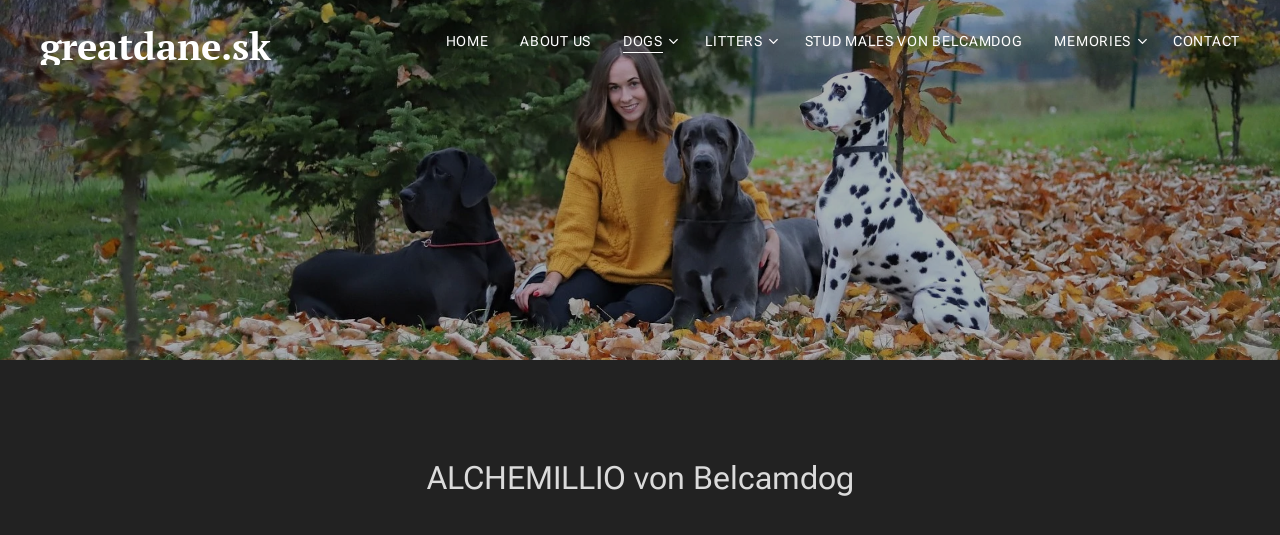

--- FILE ---
content_type: text/html; charset=UTF-8
request_url: https://www.greatdane.sk/kopia-pedigree/
body_size: 17962
content:
<!DOCTYPE html>
<html class="no-js" prefix="og: https://ogp.me/ns#" lang="sk">
<head><link rel="preconnect" href="https://duyn491kcolsw.cloudfront.net" crossorigin><link rel="preconnect" href="https://fonts.gstatic.com" crossorigin><meta charset="utf-8"><link rel="icon" href="https://duyn491kcolsw.cloudfront.net/files/2d/2di/2div3h.svg?ph=7a6183dbab" type="image/svg+xml" sizes="any"><link rel="icon" href="https://duyn491kcolsw.cloudfront.net/files/07/07f/07fzq8.svg?ph=7a6183dbab" type="image/svg+xml" sizes="16x16"><link rel="icon" href="https://duyn491kcolsw.cloudfront.net/files/1j/1j3/1j3767.ico?ph=7a6183dbab"><link rel="apple-touch-icon" href="https://duyn491kcolsw.cloudfront.net/files/1j/1j3/1j3767.ico?ph=7a6183dbab"><link rel="icon" href="https://duyn491kcolsw.cloudfront.net/files/1j/1j3/1j3767.ico?ph=7a6183dbab">
    <meta http-equiv="X-UA-Compatible" content="IE=edge">
    <title>Pedigree :: Nemecka-doga-sk3</title>
    <meta name="viewport" content="width=device-width,initial-scale=1">
    <meta name="msapplication-tap-highlight" content="no">
    
    <link href="https://duyn491kcolsw.cloudfront.net/files/0r/0rk/0rklmm.css?ph=7a6183dbab" media="print" rel="stylesheet">
    <link href="https://duyn491kcolsw.cloudfront.net/files/2e/2e5/2e5qgh.css?ph=7a6183dbab" media="screen and (min-width:100000em)" rel="stylesheet" data-type="cq" disabled>
    <link rel="stylesheet" href="https://duyn491kcolsw.cloudfront.net/files/41/41k/41kc5i.css?ph=7a6183dbab"><link rel="stylesheet" href="https://duyn491kcolsw.cloudfront.net/files/3b/3b2/3b2e8e.css?ph=7a6183dbab" media="screen and (min-width:37.5em)"><link rel="stylesheet" href="https://duyn491kcolsw.cloudfront.net/files/2v/2vp/2vpyx8.css?ph=7a6183dbab" data-wnd_color_scheme_file=""><link rel="stylesheet" href="https://duyn491kcolsw.cloudfront.net/files/34/34q/34qmjb.css?ph=7a6183dbab" data-wnd_color_scheme_desktop_file="" media="screen and (min-width:37.5em)" disabled=""><link rel="stylesheet" href="https://duyn491kcolsw.cloudfront.net/files/1j/1jo/1jorv9.css?ph=7a6183dbab" data-wnd_additive_color_file=""><link rel="stylesheet" href="https://duyn491kcolsw.cloudfront.net/files/1h/1h9/1h9wuo.css?ph=7a6183dbab" data-wnd_typography_file=""><link rel="stylesheet" href="https://duyn491kcolsw.cloudfront.net/files/04/04c/04c1ur.css?ph=7a6183dbab" data-wnd_typography_desktop_file="" media="screen and (min-width:37.5em)" disabled=""><script>(()=>{let e=!1;const t=()=>{if(!e&&window.innerWidth>=600){for(let e=0,t=document.querySelectorAll('head > link[href*="css"][media="screen and (min-width:37.5em)"]');e<t.length;e++)t[e].removeAttribute("disabled");e=!0}};t(),window.addEventListener("resize",t),"container"in document.documentElement.style||fetch(document.querySelector('head > link[data-type="cq"]').getAttribute("href")).then((e=>{e.text().then((e=>{const t=document.createElement("style");document.head.appendChild(t),t.appendChild(document.createTextNode(e)),import("https://duyn491kcolsw.cloudfront.net/client/js.polyfill/container-query-polyfill.modern.js").then((()=>{let e=setInterval((function(){document.body&&(document.body.classList.add("cq-polyfill-loaded"),clearInterval(e))}),100)}))}))}))})()</script>
<link rel="preload stylesheet" href="https://duyn491kcolsw.cloudfront.net/files/2m/2m8/2m8msc.css?ph=7a6183dbab" as="style"><meta name="description" content="ALCHEMILLIO von Belcamdog"><meta name="keywords" content=""><meta name="generator" content="Webnode 2"><meta name="apple-mobile-web-app-capable" content="no"><meta name="apple-mobile-web-app-status-bar-style" content="black"><meta name="format-detection" content="telephone=no">

<meta property="og:url" content="https://www.greatdane.sk/kopia-pedigree/"><meta property="og:title" content="Pedigree :: Nemecka-doga-sk3"><meta property="og:type" content="article"><meta property="og:description" content="ALCHEMILLIO von Belcamdog"><meta property="og:site_name" content="Nemecka-doga-sk3"><meta property="og:image" content="https://7a6183dbab.clvaw-cdnwnd.com/38203cbb3ddca153909c5c40fffa9405/200001165-89e6c89e6e/700/PP%20emil.jpg?ph=7a6183dbab"><meta property="og:article:published_time" content="2023-03-19T00:00:00+0100"><meta name="robots" content="index,follow"><link rel="canonical" href="https://www.greatdane.sk/kopia-pedigree/"><script>window.checkAndChangeSvgColor=function(c){try{var a=document.getElementById(c);if(a){c=[["border","borderColor"],["outline","outlineColor"],["color","color"]];for(var h,b,d,f=[],e=0,m=c.length;e<m;e++)if(h=window.getComputedStyle(a)[c[e][1]].replace(/\s/g,"").match(/^rgb[a]?\(([0-9]{1,3}),([0-9]{1,3}),([0-9]{1,3})/i)){b="";for(var g=1;3>=g;g++)b+=("0"+parseInt(h[g],10).toString(16)).slice(-2);"0"===b.charAt(0)&&(d=parseInt(b.substr(0,2),16),d=Math.max(16,d),b=d.toString(16)+b.slice(-4));f.push(c[e][0]+"="+b)}if(f.length){var k=a.getAttribute("data-src"),l=k+(0>k.indexOf("?")?"?":"&")+f.join("&");a.src!=l&&(a.src=l,a.outerHTML=a.outerHTML)}}}catch(n){}};</script><script>
		window._gtmDataLayer = window._gtmDataLayer || [];
		(function(w,d,s,l,i){w[l]=w[l]||[];w[l].push({'gtm.start':new Date().getTime(),event:'gtm.js'});
		var f=d.getElementsByTagName(s)[0],j=d.createElement(s),dl=l!='dataLayer'?'&l='+l:'';
		j.async=true;j.src='https://www.googletagmanager.com/gtm.js?id='+i+dl;f.parentNode.insertBefore(j,f);})
		(window,document,'script','_gtmDataLayer','GTM-542MMSL');</script></head>
<body class="l wt-page ac-s l-default l-d-none b-btn-sq b-btn-s-l b-btn-dn b-btn-bw-1 img-d-n img-t-o img-h-z line-solid b-e-ds lbox-d c-s-n hn-tbg  wnd-fe"><noscript>
				<iframe
				 src="https://www.googletagmanager.com/ns.html?id=GTM-542MMSL"
				 height="0"
				 width="0"
				 style="display:none;visibility:hidden"
				 >
				 </iframe>
			</noscript>

<div class="wnd-page l-page cs-gray ac-none t-t-fs-m t-t-fw-s t-t-sp-n t-t-d-n t-s-fs-s t-s-fw-s t-s-sp-n t-s-d-n t-p-fs-s t-p-fw-m t-p-sp-n t-h-fs-m t-h-fw-m t-h-sp-n t-bq-fs-m t-bq-fw-m t-bq-sp-n t-bq-d-q t-btn-fw-l t-nav-fw-l t-pd-fw-l t-nav-tt-u">
    <div class="l-w t cf t-18">
        <div class="l-bg cf">
            <div class="s-bg-l">
                
                
            </div>
        </div>
        <header class="l-h cf">
            <div class="sw cf">
	<div class="sw-c cf"><section data-space="true" class="s s-hn s-hn-default wnd-mt-classic wnd-na-c logo-classic sc-none   wnd-w-wide wnd-nh-m hn-no-bg sc-m menu-default-underline">
	<div class="s-w">
		<div class="s-o">

			<div class="s-bg">
                <div class="s-bg-l">
                    
                    
                </div>
			</div>

			<div class="h-w h-f wnd-fixed">

				<div class="n-l">
					<div class="s-c menu-nav">
						<div class="logo-block">
							<div class="b b-l logo logo-default logo-nb pt-serif wnd-logo-with-text logo-32 b-ls-l">
	<div class="b-l-c logo-content">
		<a class="b-l-link logo-link" href="/home/">

			

			

			<div class="b-l-br logo-br"></div>

			<div class="b-l-text logo-text-wrapper">
				<div class="b-l-text-w logo-text">
					<span class="b-l-text-c logo-text-cell"><font class="wnd-font-size-120"><b>greatdane.sk</b></font></span>
				</div>
			</div>

		</a>
	</div>
</div>
						</div>

						<div id="menu-slider">
							<div id="menu-block">
								<nav id="menu"><div class="menu-font menu-wrapper">
	<a href="#" class="menu-close" rel="nofollow" title="Close Menu"></a>
	<ul role="menubar" aria-label="Menu" class="level-1">
		<li role="none" class="wnd-homepage">
			<a class="menu-item" role="menuitem" href="/home/"><span class="menu-item-text">HOME</span></a>
			
		</li><li role="none">
			<a class="menu-item" role="menuitem" href="/kopia-pedigree3/"><span class="menu-item-text">ABOUT US</span></a>
			
		</li><li role="none" class="wnd-active-path wnd-with-submenu">
			<a class="menu-item" role="menuitem" href="/kopia-about-us/"><span class="menu-item-text">DOGS</span></a>
			<ul role="menubar" aria-label="Menu" class="level-2">
		<li role="none" class="wnd-active-path wnd-with-submenu">
			<a class="menu-item" role="menuitem" href="/kopia-elroy/"><span class="menu-item-text">ALCHEMILLIO</span></a>
			<ul role="menubar" aria-label="Menu" class="level-3">
		<li role="none">
			<a class="menu-item" role="menuitem" href="/kopia-basic-information/"><span class="menu-item-text">Basic information</span></a>
			
		</li><li role="none" class="wnd-active wnd-active-path">
			<a class="menu-item" role="menuitem" href="/kopia-pedigree/"><span class="menu-item-text">Pedigree</span></a>
			
		</li><li role="none">
			<a class="menu-item" role="menuitem" href="/eu-d-d-c2/"><span class="menu-item-text">Eu.D.D.C.</span></a>
			
		</li><li role="none">
			<a class="menu-item" role="menuitem" href="/kopia-shows/"><span class="menu-item-text">Shows</span></a>
			
		</li><li role="none">
			<a class="menu-item" role="menuitem" href="/kopia-titles/"><span class="menu-item-text">Titles</span></a>
			
		</li><li role="none">
			<a class="menu-item" role="menuitem" href="/kopia-gallery/"><span class="menu-item-text">Gallery</span></a>
			
		</li><li role="none" class="wnd-with-submenu">
			<a class="menu-item" role="menuitem" href="/kopia-puppies2/"><span class="menu-item-text">Puppies</span></a>
			<ul role="menubar" aria-label="Menu" class="level-3 level-max">
		<li role="none">
			<a class="menu-item" role="menuitem" href="/puppies-with-molly-jon-dori-grinol/"><span class="menu-item-text">Puppies with MOLLY Jon Dori Grinol</span></a>
			
		</li><li role="none">
			<a class="menu-item" role="menuitem" href="/puppies-with-ornela-blue-hradecka-hvezda/"><span class="menu-item-text">Puppies with ORNELA BLUE Hradecká Hvězda   </span></a>
			
		</li><li role="none">
			<a class="menu-item" role="menuitem" href="/kopia-puppies-with-yesabel-the-blue-dream-rhapsody4/"><span class="menu-item-text">Puppies with ORNELA BLUE Hradecká Hvězda</span></a>
			
		</li><li role="none">
			<a class="menu-item" role="menuitem" href="/kopia-puppies-with-yesabel-the-blue-dream-rhapsody5/"><span class="menu-item-text">Puppies with AMANDA vom Blauer Hof</span></a>
			
		</li><li role="none">
			<a class="menu-item" role="menuitem" href="/kopia-puppies-with-yesabel-the-blue-dream-rhapsody2/"><span class="menu-item-text">Puppies with Houlihan Margaret De Beatrix Bohemica</span></a>
			
		</li><li role="none">
			<a class="menu-item" role="menuitem" href="/kopia-puppies-with-ornela-blue-hradecka-hvezda/"><span class="menu-item-text">Puppies with EBBI Štěchovický Poklad</span></a>
			
		</li><li role="none">
			<a class="menu-item" role="menuitem" href="/kopia-puppies-with-yesabel-the-blue-dream-rhapsody/"><span class="menu-item-text">Puppies with Cattleya Genus of Blue</span></a>
			
		</li><li role="none">
			<a class="menu-item" role="menuitem" href="/kopia-litter-c2/"><span class="menu-item-text">Puppies with BELLA Margarejro</span></a>
			
		</li><li role="none">
			<a class="menu-item" role="menuitem" href="/kopia-puppies-with-bella-margarejro/"><span class="menu-item-text">Puppies with GESSI GISELLE BRIXEN</span></a>
			
		</li><li role="none">
			<a class="menu-item" role="menuitem" href="/kopia-puppies-with-gessi-giselle-brixen/"><span class="menu-item-text">Puppies with Yesabel the Blue Dream Rhapsody</span></a>
			
		</li>
	</ul>
		</li>
	</ul>
		</li><li role="none" class="wnd-with-submenu">
			<a class="menu-item" role="menuitem" href="/altair/"><span class="menu-item-text">ALTAIR</span></a>
			<ul role="menubar" aria-label="Menu" class="level-3">
		<li role="none">
			<a class="menu-item" role="menuitem" href="/basic-information3/"><span class="menu-item-text">Basic information</span></a>
			
		</li><li role="none">
			<a class="menu-item" role="menuitem" href="/pedigree2/"><span class="menu-item-text">Pedigree</span></a>
			
		</li><li role="none">
			<a class="menu-item" role="menuitem" href="/shows2/"><span class="menu-item-text">Shows</span></a>
			
		</li><li role="none">
			<a class="menu-item" role="menuitem" href="/titles3/"><span class="menu-item-text">Titles</span></a>
			
		</li><li role="none">
			<a class="menu-item" role="menuitem" href="/gallery4/"><span class="menu-item-text">Gallery</span></a>
			
		</li>
	</ul>
		</li><li role="none" class="wnd-with-submenu">
			<a class="menu-item" role="menuitem" href="/kopia-alchemillio/"><span class="menu-item-text">BONAPARTE</span></a>
			<ul role="menubar" aria-label="Menu" class="level-3">
		<li role="none">
			<a class="menu-item" role="menuitem" href="/kopia-basic-information2/"><span class="menu-item-text">Basic information</span></a>
			
		</li><li role="none">
			<a class="menu-item" role="menuitem" href="/kopia-pedigree2/"><span class="menu-item-text">Pedigree</span></a>
			
		</li><li role="none">
			<a class="menu-item" role="menuitem" href="/kopia-eu-d-d-c/"><span class="menu-item-text">Eu.D.D.C.</span></a>
			
		</li><li role="none">
			<a class="menu-item" role="menuitem" href="/kopia-shows2/"><span class="menu-item-text">Shows</span></a>
			
		</li><li role="none">
			<a class="menu-item" role="menuitem" href="/kopia-titles22/"><span class="menu-item-text">Titles</span></a>
			
		</li><li role="none">
			<a class="menu-item" role="menuitem" href="/kopia-gallery2/"><span class="menu-item-text">Gallery</span></a>
			
		</li><li role="none" class="wnd-with-submenu">
			<a class="menu-item" role="menuitem" href="/kopia-puppies3/"><span class="menu-item-text">Puppies</span></a>
			<ul role="menubar" aria-label="Menu" class="level-3 level-max">
		<li role="none">
			<a class="menu-item" role="menuitem" href="/puppies-with-fayra-genus-of-blue/"><span class="menu-item-text">Puppies with FAYRA Genus of  blue</span></a>
			
		</li><li role="none">
			<a class="menu-item" role="menuitem" href="/kopia-puppies-with-fascynacja-perseidy-kasjopei2/"><span class="menu-item-text">Puppies with LEIA VON GUT STEPPRATH</span></a>
			
		</li><li role="none">
			<a class="menu-item" role="menuitem" href="/kopia-puppies-with-arabela-majfizby/"><span class="menu-item-text">Puppies with FASCYNACJA PERSEIDY KASJOPEI</span></a>
			
		</li><li role="none">
			<a class="menu-item" role="menuitem" href="/kopia-puppies-with-ornela-blue-hradecka-hvezda2/"><span class="menu-item-text">Puppies with ARABELA Majfizby</span></a>
			
		</li><li role="none">
			<a class="menu-item" role="menuitem" href="/kopia-puppies-with-evangelin-genus-of-blue2/"><span class="menu-item-text">Puppies with YESABEL the Blue Dream Rhapsody</span></a>
			
		</li><li role="none">
			<a class="menu-item" role="menuitem" href="/kopia-puppies-with-yesabel-the-blue-dream-rhapsody3/"><span class="menu-item-text">Puppies with FREYA von Frizantte</span></a>
			
		</li><li role="none">
			<a class="menu-item" role="menuitem" href="/kopia-puppies-with-darmin-beautiful-blue-ballerines/"><span class="menu-item-text">Puppies with EVANGELIN GENUS OF BLUE</span></a>
			
		</li><li role="none">
			<a class="menu-item" role="menuitem" href="/kopia-puppies-with-evangelin-genus-of-blue/"><span class="menu-item-text">Puppies with XOLINA Apollo Dog</span></a>
			
		</li><li role="none">
			<a class="menu-item" role="menuitem" href="/kopia-puppies-with-fascynacja-perseidy-kasjopei/"><span class="menu-item-text">Puppies with DARMIN BEAUTIFUL BLUE BALLERINES</span></a>
			
		</li><li role="none">
			<a class="menu-item" role="menuitem" href="/kopia-puppies-with-ebbi-stechovicky-poklad/"><span class="menu-item-text">Puppies with FASCYNACJA PERSEIDY KASJOPEI</span></a>
			
		</li><li role="none">
			<a class="menu-item" role="menuitem" href="/kopia-litter-c3/"><span class="menu-item-text">Puppies with ORNELA BLUE HRADECKÁ HVĚZDA</span></a>
			
		</li>
	</ul>
		</li>
	</ul>
		</li><li role="none" class="wnd-with-submenu">
			<a class="menu-item" role="menuitem" href="/kopia/"><span class="menu-item-text">CERBERUS</span></a>
			<ul role="menubar" aria-label="Menu" class="level-3">
		<li role="none">
			<a class="menu-item" role="menuitem" href="/kopia-basic-information4/"><span class="menu-item-text">Basic information</span></a>
			
		</li><li role="none">
			<a class="menu-item" role="menuitem" href="/kopia-pedigree5/"><span class="menu-item-text">Pedigree</span></a>
			
		</li><li role="none">
			<a class="menu-item" role="menuitem" href="/kopia-eu-d-d-c3/"><span class="menu-item-text">Eu.D.D.C.</span></a>
			
		</li><li role="none">
			<a class="menu-item" role="menuitem" href="/kopia-shows32/"><span class="menu-item-text">Shows</span></a>
			
		</li><li role="none">
			<a class="menu-item" role="menuitem" href="/kopia-titles24/"><span class="menu-item-text">Titles</span></a>
			
		</li><li role="none">
			<a class="menu-item" role="menuitem" href="/kopia-gallery32/"><span class="menu-item-text">Gallery</span></a>
			
		</li><li role="none" class="wnd-with-submenu">
			<a class="menu-item" role="menuitem" href="/puppies3/"><span class="menu-item-text">Puppies</span></a>
			<ul role="menubar" aria-label="Menu" class="level-3 level-max">
		<li role="none">
			<a class="menu-item" role="menuitem" href="/puppies-with-arabella-blue-majfizby/"><span class="menu-item-text">Puppies with ARABELLA BLUE Majfizby</span></a>
			
		</li><li role="none">
			<a class="menu-item" role="menuitem" href="/puppies-with-atlanta-dekam-dog/"><span class="menu-item-text">Puppies with ATLANTA Dekam dog</span></a>
			
		</li><li role="none">
			<a class="menu-item" role="menuitem" href="/puppie-with-agnes-ogniki-milosci-fci/"><span class="menu-item-text">Puppies with AGNES Ogniki Milości FCI</span></a>
			
		</li><li role="none">
			<a class="menu-item" role="menuitem" href="/puppies-with-eiwen-stechovicky-poklad/"><span class="menu-item-text">Puppies with EIWEN Štěchovický poklad</span></a>
			
		</li>
	</ul>
		</li>
	</ul>
		</li><li role="none" class="wnd-with-submenu">
			<a class="menu-item" role="menuitem" href="/kopia-bonaparte/"><span class="menu-item-text">CHASTELLAIN</span></a>
			<ul role="menubar" aria-label="Menu" class="level-3">
		<li role="none">
			<a class="menu-item" role="menuitem" href="/kopia-basic-information3/"><span class="menu-item-text">Basic information</span></a>
			
		</li><li role="none">
			<a class="menu-item" role="menuitem" href="/kopia-pedigree4/"><span class="menu-item-text">Pedigree</span></a>
			
		</li><li role="none">
			<a class="menu-item" role="menuitem" href="/kopia-eu-d-d-c2/"><span class="menu-item-text">Eu.D.D.C.</span></a>
			
		</li><li role="none">
			<a class="menu-item" role="menuitem" href="/kopia-shows22/"><span class="menu-item-text">Shows</span></a>
			
		</li><li role="none">
			<a class="menu-item" role="menuitem" href="/kopia-titles2/"><span class="menu-item-text">Titles</span></a>
			
		</li><li role="none">
			<a class="menu-item" role="menuitem" href="/kopia-gallery22/"><span class="menu-item-text">Gallery</span></a>
			
		</li><li role="none" class="wnd-with-submenu">
			<a class="menu-item" role="menuitem" href="/kopia-puppies4/"><span class="menu-item-text">Puppies</span></a>
			<ul role="menubar" aria-label="Menu" class="level-3 level-max">
		<li role="none">
			<a class="menu-item" role="menuitem" href="/kopia-litter-c4/"><span class="menu-item-text">Litter &quot;D&quot;</span></a>
			
		</li>
	</ul>
		</li>
	</ul>
		</li><li role="none" class="wnd-with-submenu">
			<a class="menu-item" role="menuitem" href="/kopia-chastellain/"><span class="menu-item-text">C´EST LA VIE</span></a>
			<ul role="menubar" aria-label="Menu" class="level-3">
		<li role="none">
			<a class="menu-item" role="menuitem" href="/kopia-basic-information22/"><span class="menu-item-text">Basic information</span></a>
			
		</li><li role="none">
			<a class="menu-item" role="menuitem" href="/kopia-pedigree22/"><span class="menu-item-text">Pedigree</span></a>
			
		</li><li role="none">
			<a class="menu-item" role="menuitem" href="/kopia-eu-d-d-c32/"><span class="menu-item-text">Eu.D.D.C.</span></a>
			
		</li><li role="none">
			<a class="menu-item" role="menuitem" href="/kopia-shows3/"><span class="menu-item-text">Shows</span></a>
			
		</li><li role="none">
			<a class="menu-item" role="menuitem" href="/kopia-titles23/"><span class="menu-item-text">Titles</span></a>
			
		</li><li role="none">
			<a class="menu-item" role="menuitem" href="/kopia-gallery3/"><span class="menu-item-text">Gallery</span></a>
			
		</li>
	</ul>
		</li><li role="none">
			<a class="menu-item" role="menuitem" href="/black-pearl/"><span class="menu-item-text">BLACK PEARL</span></a>
			
		</li><li role="none" class="wnd-with-submenu">
			<a class="menu-item" role="menuitem" href="/bella/"><span class="menu-item-text">BELLA</span></a>
			<ul role="menubar" aria-label="Menu" class="level-3">
		<li role="none">
			<a class="menu-item" role="menuitem" href="/basic-information2/"><span class="menu-item-text">Basic information</span></a>
			
		</li><li role="none">
			<a class="menu-item" role="menuitem" href="/pedigree/"><span class="menu-item-text">Pedigree</span></a>
			
		</li><li role="none">
			<a class="menu-item" role="menuitem" href="/shows/"><span class="menu-item-text">Shows</span></a>
			
		</li><li role="none">
			<a class="menu-item" role="menuitem" href="/titles2/"><span class="menu-item-text">Titles</span></a>
			
		</li><li role="none" class="wnd-with-submenu">
			<a class="menu-item" role="menuitem" href="/gallery2/"><span class="menu-item-text">Gallery</span></a>
			<ul role="menubar" aria-label="Menu" class="level-3 level-max">
		<li role="none">
			<a class="menu-item" role="menuitem" href="/gallery-home/"><span class="menu-item-text">Gallery - Home</span></a>
			
		</li><li role="none">
			<a class="menu-item" role="menuitem" href="/gallery-shows/"><span class="menu-item-text">Gallery - Shows</span></a>
			
		</li>
	</ul>
		</li><li role="none" class="wnd-with-submenu">
			<a class="menu-item" role="menuitem" href="/puppies2/"><span class="menu-item-text">Puppies</span></a>
			<ul role="menubar" aria-label="Menu" class="level-3 level-max">
		<li role="none">
			<a class="menu-item" role="menuitem" href="/kopia-litter-c/"><span class="menu-item-text">Litter &quot;C&quot;</span></a>
			
		</li>
	</ul>
		</li>
	</ul>
		</li><li role="none">
			<a class="menu-item" role="menuitem" href="/our-friend/"><span class="menu-item-text">AMON</span></a>
			
		</li>
	</ul>
		</li><li role="none" class="wnd-with-submenu">
			<a class="menu-item" role="menuitem" href="/kopia-puppies-with-ciara-von-ludwiga-blau-litter-a2/"><span class="menu-item-text">LITTERS</span></a>
			<ul role="menubar" aria-label="Menu" class="level-2">
		<li role="none">
			<a class="menu-item" role="menuitem" href="/kopia-litters/"><span class="menu-item-text">Litter &quot;A&quot;</span></a>
			
		</li><li role="none">
			<a class="menu-item" role="menuitem" href="/kopia-litter-a3/"><span class="menu-item-text">Litter &quot;B&quot;</span></a>
			
		</li><li role="none">
			<a class="menu-item" role="menuitem" href="/litter-c/"><span class="menu-item-text">Litter &quot;C&quot;</span></a>
			
		</li><li role="none">
			<a class="menu-item" role="menuitem" href="/kopia-litter-d/"><span class="menu-item-text">Litter &quot;D&quot;</span></a>
			
		</li><li role="none">
			<a class="menu-item" role="menuitem" href="/litter-e/"><span class="menu-item-text">Litter &quot;E&quot;</span></a>
			
		</li><li role="none">
			<a class="menu-item" role="menuitem" href="/litter-f/"><span class="menu-item-text">Litter &quot;F&quot;</span></a>
			
		</li>
	</ul>
		</li><li role="none">
			<a class="menu-item" role="menuitem" href="/stud-males-von-belcamdog/"><span class="menu-item-text">STUD MALES von Belcamdog</span></a>
			
		</li><li role="none" class="wnd-with-submenu">
			<a class="menu-item" role="menuitem" href="/memmories2/"><span class="menu-item-text">MEMORIES</span></a>
			<ul role="menubar" aria-label="Menu" class="level-2">
		<li role="none">
			<a class="menu-item" role="menuitem" href="/ax/"><span class="menu-item-text">AX</span></a>
			
		</li><li role="none" class="wnd-with-submenu">
			<a class="menu-item" role="menuitem" href="/ciara/"><span class="menu-item-text">CIARA</span></a>
			<ul role="menubar" aria-label="Menu" class="level-3">
		<li role="none">
			<a class="menu-item" role="menuitem" href="/about-me3/"><span class="menu-item-text">About me</span></a>
			
		</li><li role="none">
			<a class="menu-item" role="menuitem" href="/results2/"><span class="menu-item-text">Results</span></a>
			
		</li><li role="none">
			<a class="menu-item" role="menuitem" href="/gallery3/"><span class="menu-item-text">Gallery</span></a>
			
		</li><li role="none" class="wnd-with-submenu">
			<a class="menu-item" role="menuitem" href="/kopia-puppies/"><span class="menu-item-text">Puppies</span></a>
			<ul role="menubar" aria-label="Menu" class="level-3 level-max">
		<li role="none">
			<a class="menu-item" role="menuitem" href="/kopia-litter-a/"><span class="menu-item-text">Puppies with ELROY Hromadog brunensis - Litter A</span></a>
			
		</li><li role="none">
			<a class="menu-item" role="menuitem" href="/kopia-litter-b/"><span class="menu-item-text">Puppies with AL CAPONE margarejro - Litter B</span></a>
			
		</li>
	</ul>
		</li>
	</ul>
		</li><li role="none" class="wnd-with-submenu">
			<a class="menu-item" role="menuitem" href="/elroy/"><span class="menu-item-text">ELROY</span></a>
			<ul role="menubar" aria-label="Menu" class="level-3">
		<li role="none">
			<a class="menu-item" role="menuitem" href="/basic-information/"><span class="menu-item-text">Basic information</span></a>
			
		</li><li role="none">
			<a class="menu-item" role="menuitem" href="/prazdna-stranka/"><span class="menu-item-text">Pedigree</span></a>
			
		</li><li role="none">
			<a class="menu-item" role="menuitem" href="/eu-d-d-c/"><span class="menu-item-text">Eu.D.D.C.</span></a>
			
		</li><li role="none">
			<a class="menu-item" role="menuitem" href="/vystavy/"><span class="menu-item-text">Shows</span></a>
			
		</li><li role="none">
			<a class="menu-item" role="menuitem" href="/titles/"><span class="menu-item-text">Titles</span></a>
			
		</li><li role="none">
			<a class="menu-item" role="menuitem" href="/awards/"><span class="menu-item-text">Awards</span></a>
			
		</li><li role="none" class="wnd-with-submenu">
			<a class="menu-item" role="menuitem" href="/cacib/"><span class="menu-item-text">Puppies</span></a>
			<ul role="menubar" aria-label="Menu" class="level-3 level-max">
		<li role="none">
			<a class="menu-item" role="menuitem" href="/kopia-puppies-with-fergie-brixen/"><span class="menu-item-text">Puppies with Fergie Brixen - Litter CH</span></a>
			
		</li><li role="none">
			<a class="menu-item" role="menuitem" href="/kopia-puppies-with-abigail-cevelob-litter-b/"><span class="menu-item-text">Puppies with Adeline HOPE GENTLE GIANT - Litter C</span></a>
			
		</li><li role="none">
			<a class="menu-item" role="menuitem" href="/kopia-puppies-with-yasumi-lanquesco-litter-i/"><span class="menu-item-text">Puppies with Abigail Cevelob - Litter B</span></a>
			
		</li><li role="none">
			<a class="menu-item" role="menuitem" href="/kopia-puppies-with-anife-cliodog-litter-b/"><span class="menu-item-text">Puppies with YASUMI Lanquesco - Litter I</span></a>
			
		</li><li role="none">
			<a class="menu-item" role="menuitem" href="/kopia-puppies-with-fler-brixen-litter-d/"><span class="menu-item-text">Puppies with ANIFE Cliodog - Litter B</span></a>
			
		</li><li role="none">
			<a class="menu-item" role="menuitem" href="/kopia-litter-a2/"><span class="menu-item-text">Puppies with CIARA von Ludwiga blau - Litter A</span></a>
			
		</li><li role="none">
			<a class="menu-item" role="menuitem" href="/kopia-puppies-with-fler-brixen-litter-c/"><span class="menu-item-text">Puppies with FLER Brixen - Litter D</span></a>
			
		</li><li role="none">
			<a class="menu-item" role="menuitem" href="/puppies-with-fergie-brixen/"><span class="menu-item-text">Puppies with Fergie Brixen</span></a>
			
		</li><li role="none">
			<a class="menu-item" role="menuitem" href="/puppies-with-bahama-slovakian-great-heart/"><span class="menu-item-text">Puppies with Bahama Slovakian Great Heart</span></a>
			
		</li><li role="none">
			<a class="menu-item" role="menuitem" href="/pupies-with-fler-brixen/"><span class="menu-item-text">Puppies with FLER Brixen - Litter C</span></a>
			
		</li><li role="none">
			<a class="menu-item" role="menuitem" href="/prazdna-strankapupies-with-hedwige-von-mraque-litter-b/"><span class="menu-item-text">Puppies with HEDWIGE von Mraque - Litter B</span></a>
			
		</li><li role="none">
			<a class="menu-item" role="menuitem" href="/with-fatima-dolansky-dvur/"><span class="menu-item-text">Puppies with FATIMA Dolanský dvůr - Litter C</span></a>
			
		</li><li role="none">
			<a class="menu-item" role="menuitem" href="/puppies/"><span class="menu-item-text">Puppies with HEDWIGE von Mraque - Litter A</span></a>
			
		</li>
	</ul>
		</li><li role="none" class="wnd-with-submenu">
			<a class="menu-item" role="menuitem" href="/gallery/"><span class="menu-item-text">Gallery</span></a>
			<ul role="menubar" aria-label="Menu" class="level-3 level-max">
		<li role="none">
			<a class="menu-item" role="menuitem" href="/gallery-1-home/"><span class="menu-item-text">Gallery - Home</span></a>
			
		</li><li role="none">
			<a class="menu-item" role="menuitem" href="/sluzby/"><span class="menu-item-text">Gallery - Shows</span></a>
			
		</li>
	</ul>
		</li>
	</ul>
		</li>
	</ul>
		</li><li role="none">
			<a class="menu-item" role="menuitem" href="/contact/"><span class="menu-item-text">CONTACT</span></a>
			
		</li>
	</ul>
	<span class="more-text">Viac</span>
</div></nav>
							</div>
						</div>

						<div class="cart-and-mobile">
							
							

							<div id="menu-mobile">
								<a href="#" id="menu-submit"><span></span>Menu</a>
							</div>
						</div>

					</div>
				</div>

			</div>

		</div>
	</div>
</section></div>
</div>
        </header>
        <main class="l-m cf">
            <div class="sw cf">
	<div class="sw-c cf"><section class="s s-hm s-hm-no-claim cf sc-m wnd-background-image  wnd-w-wider wnd-s-normal wnd-h-50 wnd-nh-m wnd-p-cc hn-no-bg hn-default">
	<div class="s-w cf">
		<div class="s-o cf">
			<div class="s-bg">
				<div class="s-bg-l wnd-background-image fx-none bgatt-scroll bgpos-center-center overlay-black-light">
                    <picture><source type="image/webp" srcset="https://7a6183dbab.clvaw-cdnwnd.com/38203cbb3ddca153909c5c40fffa9405/200002366-9a79e9a7a1/700/image-crop-200000808-46.webp?ph=7a6183dbab 700w, https://7a6183dbab.clvaw-cdnwnd.com/38203cbb3ddca153909c5c40fffa9405/200002366-9a79e9a7a1/image-crop-200000808-46.webp?ph=7a6183dbab 1920w, https://7a6183dbab.clvaw-cdnwnd.com/38203cbb3ddca153909c5c40fffa9405/200002366-9a79e9a7a1/image-crop-200000808-46.webp?ph=7a6183dbab 2x" sizes="100vw" ><img src="https://7a6183dbab.clvaw-cdnwnd.com/38203cbb3ddca153909c5c40fffa9405/200001393-aa886aa889/image-crop-200000808-46.jpeg?ph=7a6183dbab" width="1920" height="902" alt="" fetchpriority="high" ></picture>
					
				</div>
			</div>
			<div class="h-c s-c"></div>
			<a href="#mediaArrow" class="media-arrow" aria-label="Přejít k obsahu"></a>
		</div>
	</div>
	<div id="mediaArrow"></div>

	<script>(()=>{const e=()=>{document.querySelector(".media-arrow").style.display=1===document.querySelector(".l-m .sw-c").children.length?"none":"block"};document.addEventListener("DOMContentLoaded",e),document.addEventListener("wnd-content-change",e)})()</script>
</section><section class="s s-basic cf sc-d   wnd-w-narrow wnd-s-higher wnd-h-auto">
	<div class="s-w cf">
		<div class="s-o s-fs cf">
			<div class="s-bg cf">
				<div class="s-bg-l">
                    
					
				</div>
			</div>
			<div class="s-c s-fs cf">
				<div class="ez cf wnd-no-cols">
	<div class="ez-c"><div class="b b-text cf">
	<div class="b-c b-text-c b-s b-s-t60 b-s-b60 b-cs cf"><h2 class="wnd-align-center"><font class="wsw-09">ALCHEMILLIO von Belcamdog</font></h2></div>
</div></div>
</div>
			</div>
		</div>
	</div>
</section><section class="s s-basic cf sc-m wnd-background-image  wnd-w-narrow wnd-s-higher wnd-h-auto">
	<div class="s-w cf">
		<div class="s-o s-fs cf">
			<div class="s-bg cf">
				<div class="s-bg-l wnd-background-image fx-grayscale-dark bgpos-center-center bgatt-scroll overlay-black">
                    <picture><source type="image/webp" srcset="https://7a6183dbab.clvaw-cdnwnd.com/38203cbb3ddca153909c5c40fffa9405/200001808-53db253db7/700/IMG_9909%20%282%29.webp?ph=7a6183dbab 700w, https://7a6183dbab.clvaw-cdnwnd.com/38203cbb3ddca153909c5c40fffa9405/200001808-53db253db7/IMG_9909%20%282%29.webp?ph=7a6183dbab 1920w, https://7a6183dbab.clvaw-cdnwnd.com/38203cbb3ddca153909c5c40fffa9405/200001808-53db253db7/IMG_9909%20%282%29.webp?ph=7a6183dbab 2x" sizes="100vw" ><img src="https://7a6183dbab.clvaw-cdnwnd.com/38203cbb3ddca153909c5c40fffa9405/200000025-5f08160022/IMG_9909%20%282%29.JPG?ph=7a6183dbab" width="1920" height="881" alt="" loading="lazy" ></picture>
					
				</div>
			</div>
			<div class="s-c s-fs cf">
				<div class="ez cf wnd-no-cols">
	<div class="ez-c"><div class="b b-text cf">
	<div class="b-c b-text-c b-s b-s-t60 b-s-b60 b-cs cf"><p align="center"><font class="wsw-02 wnd-font-size-140"><b>Pedigree</b></font></p></div>
</div><div class="b-img b-img-default b b-s cf wnd-orientation-landscape wnd-type-image img-s-n" style="margin-left:0;margin-right:0;" id="wnd_ImageBlock_46561">
	<div class="b-img-w">
		<div class="b-img-c" style="padding-bottom:72.15%;text-align:center;">
            <picture><source type="image/webp" srcset="https://7a6183dbab.clvaw-cdnwnd.com/38203cbb3ddca153909c5c40fffa9405/200002365-2d60f2d612/450/PP%20emil.webp?ph=7a6183dbab 450w, https://7a6183dbab.clvaw-cdnwnd.com/38203cbb3ddca153909c5c40fffa9405/200002365-2d60f2d612/700/PP%20emil.webp?ph=7a6183dbab 700w, https://7a6183dbab.clvaw-cdnwnd.com/38203cbb3ddca153909c5c40fffa9405/200002365-2d60f2d612/PP%20emil.webp?ph=7a6183dbab 1752w" sizes="100vw" ><img id="wnd_ImageBlock_46561_img" src="https://7a6183dbab.clvaw-cdnwnd.com/38203cbb3ddca153909c5c40fffa9405/200001165-89e6c89e6e/PP%20emil.jpg?ph=7a6183dbab" alt="" width="1752" height="1264" loading="lazy" style="top:0%;left:-0.02%;width:100.03852504128%;height:100%;position:absolute;" ></picture>
			</div>
		
	</div>
</div></div>
</div>
			</div>
		</div>
	</div>
</section></div>
</div>
        </main>
        <footer class="l-f cf">
            <div class="sw cf">
	<div class="sw-c cf"><section data-wn-border-element="s-f-border" class="s s-f s-f-basic s-f-simple sc-d   wnd-w-narrow wnd-s-higher">
	<div class="s-w">
		<div class="s-o">
			<div class="s-bg">
                <div class="s-bg-l">
                    
                    
                </div>
			</div>
			<div class="s-c s-f-l-w s-f-border">
				<div class="s-f-l b-s b-s-t0 b-s-b0">
					<div class="s-f-l-c s-f-l-c-first">
						<div class="s-f-cr"><span class="it b link">
	<span class="it-c">© greatdane.sk |&nbsp;Všetky práva vyhradené</span>
</span></div>
						<div class="s-f-sf">
                            <span class="sf b">
<span class="sf-content sf-c link">Vytvorené službou <a href="https://www.webnode.sk/?utm_source=text&utm_medium=footer&utm_content=wnd2&utm_campaign=signature" rel="noopener nofollow" target="_blank">Webnode</a></span>
</span>
                            
                            
                            
                            
                        </div>
					</div>
					<div class="s-f-l-c s-f-l-c-last">
						<div class="s-f-lang lang-select cf">
	
</div>
					</div>
                    <div class="s-f-l-c s-f-l-c-currency">
                        <div class="s-f-ccy ccy-select cf">
	
</div>
                    </div>
				</div>
			</div>
		</div>
	</div>
</section></div>
</div>
        </footer>
    </div>
    
</div>


<script src="https://duyn491kcolsw.cloudfront.net/files/3e/3em/3eml8v.js?ph=7a6183dbab" crossorigin="anonymous" type="module"></script><script>document.querySelector(".wnd-fe")&&[...document.querySelectorAll(".c")].forEach((e=>{const t=e.querySelector(".b-text:only-child");t&&""===t.querySelector(".b-text-c").innerText&&e.classList.add("column-empty")}))</script>


<script src="https://duyn491kcolsw.cloudfront.net/client.fe/js.compiled/lang.sk.2086.js?ph=7a6183dbab" crossorigin="anonymous"></script><script src="https://duyn491kcolsw.cloudfront.net/client.fe/js.compiled/compiled.multi.2-2193.js?ph=7a6183dbab" crossorigin="anonymous"></script><script>var wnd = wnd || {};wnd.$data = {"image_content_items":{"wnd_ThumbnailBlock_60072":{"id":"wnd_ThumbnailBlock_60072","type":"wnd.pc.ThumbnailBlock"},"wnd_Section_default_46286":{"id":"wnd_Section_default_46286","type":"wnd.pc.Section"},"wnd_Section_photogallery_87118":{"id":"wnd_Section_photogallery_87118","type":"wnd.pc.Section"},"wnd_ImageBlock_46561":{"id":"wnd_ImageBlock_46561","type":"wnd.pc.ImageBlock"},"wnd_HeaderSection_header_main_582328":{"id":"wnd_HeaderSection_header_main_582328","type":"wnd.pc.HeaderSection"},"wnd_ImageBlock_321573":{"id":"wnd_ImageBlock_321573","type":"wnd.pc.ImageBlock"},"wnd_LogoBlock_40169":{"id":"wnd_LogoBlock_40169","type":"wnd.pc.LogoBlock"},"wnd_FooterSection_footer_34127":{"id":"wnd_FooterSection_footer_34127","type":"wnd.pc.FooterSection"}},"svg_content_items":{"wnd_ImageBlock_46561":{"id":"wnd_ImageBlock_46561","type":"wnd.pc.ImageBlock"},"wnd_ImageBlock_321573":{"id":"wnd_ImageBlock_321573","type":"wnd.pc.ImageBlock"},"wnd_LogoBlock_40169":{"id":"wnd_LogoBlock_40169","type":"wnd.pc.LogoBlock"}},"content_items":[],"eshopSettings":{"ESHOP_SETTINGS_DISPLAY_PRICE_WITHOUT_VAT":false,"ESHOP_SETTINGS_DISPLAY_ADDITIONAL_VAT":false,"ESHOP_SETTINGS_DISPLAY_SHIPPING_COST":false},"project_info":{"isMultilanguage":false,"isMulticurrency":false,"eshop_tax_enabled":"0","country_code":"","contact_state":null,"eshop_tax_type":"VAT","eshop_discounts":false,"graphQLURL":"https:\/\/greatdane.sk\/servers\/graphql\/","iubendaSettings":{"cookieBarCode":"","cookiePolicyCode":"","privacyPolicyCode":"","termsAndConditionsCode":""}}};</script><script>wnd.$system = {"fileSystemType":"aws_s3","localFilesPath":"https:\/\/www.greatdane.sk\/_files\/","awsS3FilesPath":"https:\/\/7a6183dbab.clvaw-cdnwnd.com\/38203cbb3ddca153909c5c40fffa9405\/","staticFiles":"https:\/\/duyn491kcolsw.cloudfront.net\/files","isCms":false,"staticCDNServers":["https:\/\/duyn491kcolsw.cloudfront.net\/"],"fileUploadAllowExtension":["jpg","jpeg","jfif","png","gif","bmp","ico","svg","webp","tiff","pdf","doc","docx","ppt","pptx","pps","ppsx","odt","xls","xlsx","txt","rtf","mp3","wma","wav","ogg","amr","flac","m4a","3gp","avi","wmv","mov","mpg","mkv","mp4","mpeg","m4v","swf","gpx","stl","csv","xml","txt","dxf","dwg","iges","igs","step","stp"],"maxUserFormFileLimit":4194304,"frontendLanguage":"sk","backendLanguage":"sk","frontendLanguageId":"1","page":{"id":200005518,"identifier":"kopia-pedigree","template":{"id":200000180,"styles":{"background":{"default":null},"additiveColor":"ac-none","scheme":"cs-gray","acSubheadings":true,"lineStyle":"line-solid","imageTitle":"img-t-o","imageHover":"img-h-z","imageStyle":"img-d-n","buttonDecoration":"b-btn-dn","buttonStyle":"b-btn-sq","buttonSize":"b-btn-s-l","buttonBorders":"b-btn-bw-1","lightboxStyle":"lbox-d","eshopGridItemStyle":"b-e-ds","eshopGridItemAlign":"b-e-c","columnSpaces":"c-s-n","layoutType":"l-default","layoutDecoration":"l-d-none","formStyle":"default","menuType":"","menuStyle":"menu-default-underline","sectionWidth":"wnd-w-narrow","sectionSpace":"wnd-s-higher","typography":"t-18_new","acHeadings":false,"acIcons":false,"acOthers":false,"acMenu":false,"buttonWeight":"t-btn-fw-l","productWeight":"t-pd-fw-l","menuWeight":"t-nav-fw-l","typoTitleSizes":"t-t-fs-m","typoTitleWeights":"t-t-fw-s","typoTitleSpacings":"t-t-sp-n","typoTitleDecorations":"t-t-d-n","typoHeadingSizes":"t-h-fs-m","typoHeadingWeights":"t-h-fw-m","typoHeadingSpacings":"t-h-sp-n","typoSubtitleSizes":"t-s-fs-s","typoSubtitleWeights":"t-s-fw-s","typoSubtitleSpacings":"t-s-sp-n","typoSubtitleDecorations":"t-s-d-n","typoParagraphSizes":"t-p-fs-s","typoParagraphWeights":"t-p-fw-m","typoParagraphSpacings":"t-p-sp-n","typoBlockquoteSizes":"t-bq-fs-m","typoBlockquoteWeights":"t-bq-fw-m","typoBlockquoteSpacings":"t-bq-sp-n","typoBlockquoteDecorations":"t-bq-d-q","menuTextTransform":"t-nav-tt-u"}},"layout":"default","name":"Pedigree","html_title":"","language":"sk","langId":1,"isHomepage":false,"meta_description":"","meta_keywords":"","header_code":"","footer_code":"","styles":[],"countFormsEntries":[]},"listingsPrefix":"\/l\/","productPrefix":"\/p\/","cartPrefix":"\/cart\/","checkoutPrefix":"\/checkout\/","searchPrefix":"\/search\/","isCheckout":false,"isEshop":false,"hasBlog":false,"isProductDetail":false,"isListingDetail":false,"listing_page":[],"hasEshopAnalytics":false,"gTagId":null,"gAdsId":null,"format":{"be":{"DATE_TIME":{"mask":"%d.%m.%Y %H:%M","regexp":"^(((0?[1-9]|[1,2][0-9]|3[0,1])\\.(0?[1-9]|1[0-2])\\.[0-9]{1,4})(( [0-1][0-9]| 2[0-3]):[0-5][0-9])?|(([0-9]{4}(0[1-9]|1[0-2])(0[1-9]|[1,2][0-9]|3[0,1])(0[0-9]|1[0-9]|2[0-3])[0-5][0-9][0-5][0-9])))?$"},"DATE":{"mask":"%d.%m.%Y","regexp":"^((0?[1-9]|[1,2][0-9]|3[0,1])\\.(0?[1-9]|1[0-2])\\.[0-9]{1,4})$"},"CURRENCY":{"mask":{"point":",","thousands":" ","decimals":2,"mask":"%s","zerofill":true}}},"fe":{"DATE_TIME":{"mask":"%d.%m.%Y %H:%M","regexp":"^(((0?[1-9]|[1,2][0-9]|3[0,1])\\.(0?[1-9]|1[0-2])\\.[0-9]{1,4})(( [0-1][0-9]| 2[0-3]):[0-5][0-9])?|(([0-9]{4}(0[1-9]|1[0-2])(0[1-9]|[1,2][0-9]|3[0,1])(0[0-9]|1[0-9]|2[0-3])[0-5][0-9][0-5][0-9])))?$"},"DATE":{"mask":"%d.%m.%Y","regexp":"^((0?[1-9]|[1,2][0-9]|3[0,1])\\.(0?[1-9]|1[0-2])\\.[0-9]{1,4})$"},"CURRENCY":{"mask":{"point":",","thousands":" ","decimals":2,"mask":"%s","zerofill":true}}}},"e_product":null,"listing_item":null,"feReleasedFeatures":{"dualCurrency":false,"HeurekaSatisfactionSurvey":true,"productAvailability":true},"labels":{"dualCurrency.fixedRate":"","invoicesGenerator.W2EshopInvoice.alreadyPayed":"Nepla\u0165te! - Uhraden\u00e9","invoicesGenerator.W2EshopInvoice.amount":"Mno\u017estvo:","invoicesGenerator.W2EshopInvoice.contactInfo":"Kontaktn\u00e9 inform\u00e1cie:","invoicesGenerator.W2EshopInvoice.couponCode":"K\u00f3d kup\u00f3nu:","invoicesGenerator.W2EshopInvoice.customer":"Z\u00e1kazn\u00edk:","invoicesGenerator.W2EshopInvoice.dateOfIssue":"D\u00e1tum vystavenia:","invoicesGenerator.W2EshopInvoice.dateOfTaxableSupply":"D\u00e1tum uskuto\u010dnenia plnenia","invoicesGenerator.W2EshopInvoice.dic":"I\u010c DPH:","invoicesGenerator.W2EshopInvoice.discount":"Z\u013eava","invoicesGenerator.W2EshopInvoice.dueDate":"D\u00e1tum splatnosti:","invoicesGenerator.W2EshopInvoice.email":"E-mail:","invoicesGenerator.W2EshopInvoice.filenamePrefix":"Fakt\u00fara-","invoicesGenerator.W2EshopInvoice.fiscalCode":"Da\u0148ov\u00fd k\u00f3d:","invoicesGenerator.W2EshopInvoice.freeShipping":"Doprava zdarma","invoicesGenerator.W2EshopInvoice.ic":"I\u010cO:","invoicesGenerator.W2EshopInvoice.invoiceNo":"\u010c\u00edslo fakt\u00fary","invoicesGenerator.W2EshopInvoice.invoiceNoTaxed":"Fakt\u00fara - Da\u0148ov\u00fd doklad \u010d\u00edslo","invoicesGenerator.W2EshopInvoice.notVatPayers":"Nie som platite\u013e DPH","invoicesGenerator.W2EshopInvoice.orderNo":"\u010c\u00edslo objedn\u00e1vky:","invoicesGenerator.W2EshopInvoice.paymentPrice":"Cena platobnej met\u00f3dy:","invoicesGenerator.W2EshopInvoice.pec":"PEC:","invoicesGenerator.W2EshopInvoice.phone":"Telef\u00f3n:","invoicesGenerator.W2EshopInvoice.priceExTax":"Cena bez dane:","invoicesGenerator.W2EshopInvoice.priceIncludingTax":"Cena vr\u00e1tane dane:","invoicesGenerator.W2EshopInvoice.product":"Produkt:","invoicesGenerator.W2EshopInvoice.productNr":"\u010c\u00edslo produktu:","invoicesGenerator.W2EshopInvoice.recipientCode":"K\u00f3d pr\u00edjemcu:","invoicesGenerator.W2EshopInvoice.shippingAddress":"Doru\u010dovacia adresa:","invoicesGenerator.W2EshopInvoice.shippingPrice":"Cena dopravy:","invoicesGenerator.W2EshopInvoice.subtotal":"Medzis\u00fa\u010det:","invoicesGenerator.W2EshopInvoice.sum":"Celkov\u00e1 cena:","invoicesGenerator.W2EshopInvoice.supplier":"Dod\u00e1vate\u013e","invoicesGenerator.W2EshopInvoice.tax":"Da\u0148:","invoicesGenerator.W2EshopInvoice.total":"Celkom:","invoicesGenerator.W2EshopInvoice.web":"Web:","wnd.errorBandwidthStorage.description":"Ospravedl\u0148ujeme sa za pr\u00edpadn\u00e9 komplik\u00e1cie. Ak ste majite\u013eom t\u00fdchto str\u00e1nok a chcete ich znovu sprev\u00e1dzkova\u0165, prihl\u00e1ste sa pros\u00edm do svojho \u00fa\u010dtu.","wnd.errorBandwidthStorage.heading":"Tento web je do\u010dasne nedostupn\u00fd (alebo vo v\u00fdstavbe)","wnd.es.CheckoutShippingService.correiosDeliveryWithSpecialConditions":"CEP de destino est\u00e1 sujeito a condi\u00e7\u00f5es especiais de entrega pela ECT e ser\u00e1 realizada com o acr\u00e9scimo de at\u00e9 7 (sete) dias \u00fateis ao prazo regular.","wnd.es.CheckoutShippingService.correiosWithoutHomeDelivery":"CEP de destino est\u00e1 temporariamente sem entrega domiciliar. A entrega ser\u00e1 efetuada na ag\u00eancia indicada no Aviso de Chegada que ser\u00e1 entregue no endere\u00e7o do destinat\u00e1rio","wnd.es.ProductEdit.unit.cm":"cm","wnd.es.ProductEdit.unit.floz":"fl oz","wnd.es.ProductEdit.unit.ft":"ft","wnd.es.ProductEdit.unit.ft2":"ft\u00b2","wnd.es.ProductEdit.unit.g":"g","wnd.es.ProductEdit.unit.gal":"gal","wnd.es.ProductEdit.unit.in":"in","wnd.es.ProductEdit.unit.inventoryQuantity":"ks","wnd.es.ProductEdit.unit.inventorySize":"cm","wnd.es.ProductEdit.unit.inventorySize.cm":"cm","wnd.es.ProductEdit.unit.inventorySize.inch":"inch","wnd.es.ProductEdit.unit.inventoryWeight":"kg","wnd.es.ProductEdit.unit.inventoryWeight.kg":"kg","wnd.es.ProductEdit.unit.inventoryWeight.lb":"lb","wnd.es.ProductEdit.unit.l":"l","wnd.es.ProductEdit.unit.m":"m","wnd.es.ProductEdit.unit.m2":"m\u00b2","wnd.es.ProductEdit.unit.m3":"m\u00b3","wnd.es.ProductEdit.unit.mg":"mg","wnd.es.ProductEdit.unit.ml":"ml","wnd.es.ProductEdit.unit.mm":"mm","wnd.es.ProductEdit.unit.oz":"oz","wnd.es.ProductEdit.unit.pcs":"ks","wnd.es.ProductEdit.unit.pt":"pt","wnd.es.ProductEdit.unit.qt":"qt","wnd.es.ProductEdit.unit.yd":"yd","wnd.es.ProductList.inventory.outOfStock":"Vypredan\u00e9","wnd.fe.CheckoutFi.creditCard":"Platba kartou","wnd.fe.CheckoutSelectMethodKlarnaPlaygroundItem":"{name} testovac\u00ed \u00fa\u010det","wnd.fe.CheckoutSelectMethodZasilkovnaItem.change":"Zmeni\u0165 v\u00fddajn\u00e9 miesto","wnd.fe.CheckoutSelectMethodZasilkovnaItem.choose":"Vyberte si v\u00fddajn\u00e9 miesto","wnd.fe.CheckoutSelectMethodZasilkovnaItem.error":"Vyberte si pros\u00edm v\u00fddajn\u00e9 miesto","wnd.fe.CheckoutZipField.brInvalid":"Zadejte pros\u00edm platn\u00e9 PS\u010c ve form\u00e1tu XXXXX-XXX","wnd.fe.CookieBar.message":"Tieto str\u00e1nky pou\u017e\u00edvaj\u00fa cookies k anal\u00fdze n\u00e1v\u0161tevnosti a bezpe\u010dnej prev\u00e1dzke str\u00e1nok. Pou\u017e\u00edvan\u00edm str\u00e1nok vyjadrujete s\u00fahlas s na\u0161imi pravidlami pre ochranu s\u00fakromia.","wnd.fe.FeFooter.createWebsite":"Vytvorte si webov\u00e9 str\u00e1nky zdarma!","wnd.fe.FormManager.error.file.invalidExtOrCorrupted":"Tento s\u00fabor nie je mo\u017en\u00e9 nahra\u0165. Je bu\u010f po\u0161koden\u00fd, alebo jeho pr\u00edpona nezodpoved\u00e1 form\u00e1tu s\u00faboru.","wnd.fe.FormManager.error.file.notAllowedExtension":"S\u00fabory s pr\u00edponou \u0022{EXTENSION}\u0022 nie je mo\u017en\u00e9 nahra\u0165.","wnd.fe.FormManager.error.file.required":"Vyberte pros\u00edm s\u00fabor pre nahranie.","wnd.fe.FormManager.error.file.sizeExceeded":"Maxim\u00e1lna ve\u013ekos\u0165 nahr\u00e1van\u00e9ho s\u00faboru je {SIZE} MB.","wnd.fe.FormManager.error.userChangePassword":"Hesl\u00e1 sa nezhoduj\u00fa","wnd.fe.FormManager.error.userLogin.inactiveAccount":"Va\u0161a registr\u00e1cia e\u0161te nebola schv\u00e1len\u00e1, nem\u00f4\u017eete sa prihl\u00e1si\u0165!","wnd.fe.FormManager.error.userLogin.invalidLogin":"Neplatn\u00e9 pou\u017e\u00edvate\u013esk\u00e9 meno alebo heslo!","wnd.fe.FreeBarBlock.buttonText":"Vytvori\u0165 str\u00e1nky","wnd.fe.FreeBarBlock.longText":"T\u00e1to str\u00e1nka bola vytvoren\u00e1 pomocou slu\u017eby Webnode. \u003Cstrong\u003EVytvorte si vlastn\u00fd web\u003C\/strong\u003E zdarma e\u0161te dnes!","wnd.fe.ListingData.shortMonthName.Apr":"Apr","wnd.fe.ListingData.shortMonthName.Aug":"Aug","wnd.fe.ListingData.shortMonthName.Dec":"Dec","wnd.fe.ListingData.shortMonthName.Feb":"Feb","wnd.fe.ListingData.shortMonthName.Jan":"Jan","wnd.fe.ListingData.shortMonthName.Jul":"J\u00fal","wnd.fe.ListingData.shortMonthName.Jun":"J\u00fan","wnd.fe.ListingData.shortMonthName.Mar":"Mar","wnd.fe.ListingData.shortMonthName.May":"M\u00e1j","wnd.fe.ListingData.shortMonthName.Nov":"Nov","wnd.fe.ListingData.shortMonthName.Oct":"Okt","wnd.fe.ListingData.shortMonthName.Sep":"Sep","wnd.fe.ShoppingCartManager.count.between2And4":"{COUNT} polo\u017eky","wnd.fe.ShoppingCartManager.count.moreThan5":"{COUNT} polo\u017eiek","wnd.fe.ShoppingCartManager.count.one":"{COUNT} polo\u017eka","wnd.fe.ShoppingCartTable.label.itemsInStock":"Pouze {COUNT} ks k dispozici skladem","wnd.fe.ShoppingCartTable.label.itemsInStock.between2And4":"Len {COUNT} ks k dispoz\u00edcii na sklade","wnd.fe.ShoppingCartTable.label.itemsInStock.moreThan5":"Len {COUNT} ks k dispoz\u00edcii na sklade","wnd.fe.ShoppingCartTable.label.itemsInStock.one":"Len {COUNT} ks k dispoz\u00edcii na sklade","wnd.fe.ShoppingCartTable.label.outOfStock":"Vypredan\u00e9","wnd.fe.UserBar.logOut":"Odhl\u00e1si\u0165","wnd.pc.BlogDetailPageZone.next":"Nov\u0161ie \u010dl\u00e1nky","wnd.pc.BlogDetailPageZone.previous":"Star\u0161ie \u010dl\u00e1nky","wnd.pc.ContactInfoBlock.placeholder.infoMail":"Napr. kontakt@example.com","wnd.pc.ContactInfoBlock.placeholder.infoPhone":"Napr. +421 123 456 789","wnd.pc.ContactInfoBlock.placeholder.infoText":"Napr. Otvoren\u00e9 denne 8:00-16:00","wnd.pc.CookieBar.button.advancedClose":"Zavrie\u0165","wnd.pc.CookieBar.button.advancedOpen":"Otvori\u0165 pokro\u010dil\u00e9 nastavenia","wnd.pc.CookieBar.button.advancedSave":"Ulo\u017ei\u0165","wnd.pc.CookieBar.link.disclosure":"Disclosure","wnd.pc.CookieBar.title.advanced":"Pokro\u010dil\u00e9 nastavenia","wnd.pc.CookieBar.title.option.functional":"Funk\u010dn\u00e9 cookies","wnd.pc.CookieBar.title.option.marketing":"Marketingov\u00e9 cookies","wnd.pc.CookieBar.title.option.necessary":"Nevyhnutn\u00e9 kr\u00e1tkodob\u00e9 cookies","wnd.pc.CookieBar.title.option.performance":"V\u00fdkonnostn\u00e9 cookies","wnd.pc.CookieBarReopenBlock.text":"Cookies ","wnd.pc.FileBlock.download":"STIAHNU\u0164","wnd.pc.FormBlock.action.defaultMessage.text":"Formul\u00e1r bol \u00faspe\u0161ne odoslan\u00fd.","wnd.pc.FormBlock.action.defaultMessage.title":"\u010eakujeme!","wnd.pc.FormBlock.action.invisibleCaptchaInfoText":"T\u00e1to str\u00e1nka je chr\u00e1nen\u00e1 slu\u017ebou reCAPTCHA, na ktor\u00fa sa vz\u0165ahuj\u00fa \u003Clink1\u003EZ\u00e1sady ochrany osobn\u00fdch \u00fadajov\u003C\/link1\u003E a \u003Clink2\u003EZmluvn\u00e9 podmienky\u003C\/link2\u003E spolo\u010dnosti Google.","wnd.pc.FormBlock.action.submitBlockedDisabledBecauseSiteSecurity":"Formul\u00e1r nie je mo\u017en\u00e9 odosla\u0165 (vlastn\u00edk str\u00e1nok zablokoval va\u0161u lokalitu).","wnd.pc.FormBlock.mail.value.no":"Nie","wnd.pc.FormBlock.mail.value.yes":"\u00c1no","wnd.pc.FreeBarBlock.longText":"wnd.pc.FreeBarBlock.longText","wnd.pc.FreeBarBlock.text":"Vytvoren\u00e9 slu\u017ebou","wnd.pc.ListingDetailPageZone.next":"Nasleduj\u00face","wnd.pc.ListingDetailPageZone.previous":"Predch\u00e1dzaj\u00face","wnd.pc.ListingItemCopy.namePrefix":"K\u00f3pia -","wnd.pc.MenuBlock.closeSubmenu":"Zavrie\u0165 submenu","wnd.pc.MenuBlock.openSubmenu":"Otvori\u0165 submenu","wnd.pc.Option.defaultText":"\u010eal\u0161ia mo\u017enos\u0165","wnd.pc.PageCopy.namePrefix":"K\u00f3pia -","wnd.pc.PhotoGalleryBlock.placeholder.text":"T\u00e1to fotogal\u00e9ria neobsahuje \u017eiadne obr\u00e1zky.","wnd.pc.PhotoGalleryBlock.placeholder.title":"Fotogal\u00e9ria","wnd.pc.ProductAddToCartBlock.addToCart":"Do ko\u0161\u00edka","wnd.pc.ProductAvailability.in14Days":"Dostupn\u00e9 do 14 dn\u00ed","wnd.pc.ProductAvailability.in3Days":"Dostupn\u00e9 do 3 dn\u00ed","wnd.pc.ProductAvailability.in7Days":"Dostupn\u00e9 do 7 dn\u00ed","wnd.pc.ProductAvailability.inMonth":"Dostupn\u00e9 do mesiaca","wnd.pc.ProductAvailability.inMoreThanMonth":"Dostupn\u00e9 za viac ne\u017e mesiac","wnd.pc.ProductAvailability.inStock":"Skladom","wnd.pc.ProductGalleryBlock.placeholder.text":"V tejto gal\u00e9rii nie s\u00fa \u017eiadne produkty.","wnd.pc.ProductGalleryBlock.placeholder.title":"Gal\u00e9ria produktu","wnd.pc.ProductItem.button.viewDetail":"Produktov\u00e1 str\u00e1nka","wnd.pc.ProductOptionGroupBlock.notSelected":"Nem\u00e1te vybran\u00e9","wnd.pc.ProductOutOfStockBlock.label":"Vypredan\u00e9","wnd.pc.ProductPriceBlock.prefixText":"Cena od ","wnd.pc.ProductPriceBlock.suffixText":"","wnd.pc.ProductPriceExcludingVATBlock.USContent":"cena bez DPH","wnd.pc.ProductPriceExcludingVATBlock.content":"cena vr\u00e1tane DPH","wnd.pc.ProductShippingInformationBlock.content":"nezah\u0155\u0148a cenu dopravy","wnd.pc.ProductVATInformationBlock.content":"bez DPH {PRICE}","wnd.pc.ProductsZone.label.collections":"Kateg\u00f3rie","wnd.pc.ProductsZone.placeholder.noProductsInCategory":"T\u00e1to kateg\u00f3ria je pr\u00e1zdna. Pridajte do nej produkty, alebo vyberte in\u00fa kateg\u00f3riu.","wnd.pc.ProductsZone.placeholder.text":"V e-shope zatia\u013e nem\u00e1te \u017eiadny produkt. Kliknite na \u0022Prida\u0165 produkt\u0022.","wnd.pc.ProductsZone.placeholder.title":"Produkty","wnd.pc.ProductsZoneModel.label.allCollections":"V\u0161etky produkty","wnd.pc.SearchBlock.allListingItems":"V\u0161etky \u010dl\u00e1nky","wnd.pc.SearchBlock.allPages":"V\u0161etky str\u00e1nky","wnd.pc.SearchBlock.allProducts":"V\u0161etky produkty","wnd.pc.SearchBlock.allResults":"Zobrazi\u0165 v\u0161etky v\u00fdsledky","wnd.pc.SearchBlock.iconText":"H\u013eada\u0165","wnd.pc.SearchBlock.inputPlaceholder":"\u010co h\u013ead\u00e1te?","wnd.pc.SearchBlock.matchInListingItemIdentifier":"\u010cl\u00e1nok s v\u00fdrazom \u0022{IDENTIFIER}\u0022 v URL","wnd.pc.SearchBlock.matchInPageIdentifier":"Str\u00e1nka s v\u00fdrazem \u0022{IDENTIFIER}\u0022 v URL","wnd.pc.SearchBlock.noResults":"Ni\u010d sme nena\u0161li","wnd.pc.SearchBlock.requestError":"Chyba: Nie je mo\u017en\u00e9 zobrazi\u0165 \u010fal\u0161ie v\u00fdsledky, sk\u00faste pros\u00edm obnovi\u0165 str\u00e1nku, alebo \u003Clink1\u003Ekliknite sem\u003C\/link1\u003E","wnd.pc.SearchResultsZone.emptyResult":"K tomuto vyh\u013ead\u00e1vaniu sme ni\u010d nena\u0161li. Sk\u00faste pros\u00edm pou\u017ei\u0165 in\u00fd v\u00fdraz.","wnd.pc.SearchResultsZone.foundProducts":"N\u00e1jden\u00e9 produkty:","wnd.pc.SearchResultsZone.listingItemsTitle":"\u010cl\u00e1nky","wnd.pc.SearchResultsZone.pagesTitle":"Str\u00e1nky","wnd.pc.SearchResultsZone.productsTitle":"Produkty","wnd.pc.SearchResultsZone.title":"V\u00fdsledky h\u013eadania:","wnd.pc.SectionMsg.name.eshopCategories":"Kateg\u00f3rie","wnd.pc.ShoppingCartTable.label.checkout":"Objedna\u0165","wnd.pc.ShoppingCartTable.label.checkoutDisabled":"Objedn\u00e1vku nie je mo\u017en\u00e9 dokon\u010di\u0165 (nie s\u00fa dostupn\u00e9 \u017eiadne doru\u010dovacie alebo platobn\u00e9 met\u00f3dy)","wnd.pc.ShoppingCartTable.label.checkoutDisabledBecauseSiteSecurity":"Objedn\u00e1vku nie je mo\u017en\u00e9 dokon\u010di\u0165 (vlastn\u00edk e-shopu zablokoval va\u0161u lokalitu).","wnd.pc.ShoppingCartTable.label.continue":"Pokra\u010dova\u0165 v n\u00e1kupe","wnd.pc.ShoppingCartTable.label.delete":"Zmaza\u0165","wnd.pc.ShoppingCartTable.label.item":"Produkt","wnd.pc.ShoppingCartTable.label.price":"Cena","wnd.pc.ShoppingCartTable.label.quantity":"Mno\u017estvo","wnd.pc.ShoppingCartTable.label.sum":"Celkom","wnd.pc.ShoppingCartTable.label.totalPrice":"Celkom","wnd.pc.ShoppingCartTable.placeholder.text":"Vy to ale m\u00f4\u017eete zmeni\u0165! Vyberte si z na\u0161ej ponuky.","wnd.pc.ShoppingCartTable.placeholder.title":"V\u00e1\u0161 ko\u0161\u00edk je zatia\u013e pr\u00e1zdny","wnd.pc.ShoppingCartTotalPriceExcludingVATBlock.label":"bez DPH","wnd.pc.ShoppingCartTotalPriceInformationBlock.label":"Nezah\u0155\u0148a cenu dopravy","wnd.pc.ShoppingCartTotalPriceWithVATBlock.label":"vr\u00e1tane DPH","wnd.pc.ShoppingCartTotalVATBlock.label":"DPH {RATE} %","wnd.pc.SystemFooterBlock.poweredByWebnode":"Vytvoren\u00e9 slu\u017ebou {START_LINK}Webnode{END_LINK}","wnd.pc.UserBar.logoutText":"Odhl\u00e1si\u0165 sa","wnd.pc.UserChangePasswordFormBlock.invalidRecoveryUrl":"Platnos\u0165 odkazu, ktor\u00fd v\u00e1m umo\u017en\u00ed zmeni\u0165 heslo, u\u017e vypr\u0161ala. Ak chcete posla\u0165 nov\u00fd odkaz, pokra\u010dujte pros\u00edm na str\u00e1nku {START_LINK}Zabudnut\u00e9 heslo{END_LINK}","wnd.pc.UserRecoveryFormBlock.action.defaultMessage.text":"Na va\u0161u e-mailov\u00fa adresu sme poslali spr\u00e1vu s odkazom, ktor\u00fd v\u00e1m umo\u017en\u00ed zmeni\u0165 heslo. Ak v\u00e1m spr\u00e1va nepri\u0161la, skontrolujte pros\u00edm nevy\u017eiadan\u00fa po\u0161tu.","wnd.pc.UserRecoveryFormBlock.action.defaultMessage.title":"Po\u017eiadavka na zmenu hesla bola odoslan\u00e1.","wnd.pc.UserRegistrationFormBlock.action.defaultMessage.text":"Va\u0161a registr\u00e1cia teraz \u010dak\u00e1 na schv\u00e1lenie a nie je mo\u017en\u00e9 sa na str\u00e1nkach prihl\u00e1si\u0165. Akon\u00e1hle v\u00e1m registr\u00e1ciu schv\u00e1lime, po\u0161leme v\u00e1m e-mailov\u00fa spr\u00e1vu.","wnd.pc.UserRegistrationFormBlock.action.defaultMessage.title":"\u010eakujeme za registr\u00e1ciu na na\u0161ich str\u00e1nkach.","wnd.pc.UserRegistrationFormBlock.action.successfulRegistrationMessage.text":"Va\u0161a registr\u00e1cia prebehla v poriadku a vy sa teraz m\u00f4\u017eete prihl\u00e1si\u0165 do zamknut\u00fdch str\u00e1nok tohto webu.","wnd.pm.AddNewPagePattern.onlineStore":"Internetov\u00fd obchod","wnd.ps.CookieBarSettingsForm.default.advancedMainText":"Tu m\u00f4\u017eete upravi\u0165 svoje preferencie oh\u013eadom cookies. Nasleduj\u00face kateg\u00f3rie m\u00f4\u017eete povoli\u0165 \u010di zak\u00e1za\u0165 a svoj v\u00fdber ulo\u017ei\u0165.","wnd.ps.CookieBarSettingsForm.default.captionAcceptAll":"Prija\u0165 v\u0161etko","wnd.ps.CookieBarSettingsForm.default.captionAcceptNecessary":"Prija\u0165 nevyhnutn\u00e9","wnd.ps.CookieBarSettingsForm.default.mainText":"Pou\u017e\u00edvame cookies, aby sme zaistili spr\u00e1vne fungovanie a bezpe\u010dnos\u0165 na\u0161ich str\u00e1nok. T\u00fdm v\u00e1m m\u00f4\u017eeme poskytn\u00fa\u0165 t\u00fa najlep\u0161iu sk\u00fasenos\u0165 z ich n\u00e1v\u0161tevy.","wnd.template.checkoutSubTitle":"Choose your billing frequency and preferred payment method","wnd.templates.next":"\u010eal\u0161ie","wnd.templates.prev":"Predch\u00e1dzaj\u00face","wnd.templates.readMore":"\u010c\u00edta\u0165 \u010falej"},"fontSubset":null};</script><script>wnd.trackerConfig = {
					events: {"error":{"name":"Error"},"publish":{"name":"Publish page"},"open_premium_popup":{"name":"Open premium popup"},"publish_from_premium_popup":{"name":"Publish from premium content popup"},"upgrade_your_plan":{"name":"Upgrade your plan"},"ml_lock_page":{"name":"Lock access to page"},"ml_unlock_page":{"name":"Unlock access to page"},"ml_start_add_page_member_area":{"name":"Start - add page Member Area"},"ml_end_add_page_member_area":{"name":"End - add page Member Area"},"ml_show_activation_popup":{"name":"Show activation popup"},"ml_activation":{"name":"Member Login Activation"},"ml_deactivation":{"name":"Member Login Deactivation"},"ml_enable_require_approval":{"name":"Enable approve registration manually"},"ml_disable_require_approval":{"name":"Disable approve registration manually"},"ml_fe_member_registration":{"name":"Member Registration on FE"},"ml_fe_member_login":{"name":"Login Member"},"ml_fe_member_recovery":{"name":"Sent recovery email"},"ml_fe_member_change_password":{"name":"Change Password"},"undoredo_click_undo":{"name":"Undo\/Redo - click Undo"},"undoredo_click_redo":{"name":"Undo\/Redo - click Redo"},"add_page":{"name":"Page adding completed"},"change_page_order":{"name":"Change of page order"},"delete_page":{"name":"Page deleted"},"background_options_change":{"name":"Background setting completed"},"add_content":{"name":"Content adding completed"},"delete_content":{"name":"Content deleting completed"},"change_text":{"name":"Editing of text completed"},"add_image":{"name":"Image adding completed"},"add_photo":{"name":"Adding photo to galery completed"},"change_logo":{"name":"Logo changing completed"},"open_pages":{"name":"Open Pages"},"show_page_cms":{"name":"Show Page - CMS"},"new_section":{"name":"New section completed"},"delete_section":{"name":"Section deleting completed"},"add_video":{"name":"Video adding completed"},"add_maps":{"name":"Maps adding completed"},"add_button":{"name":"Button adding completed"},"add_file":{"name":"File adding completed"},"add_hr":{"name":"Horizontal line adding completed"},"delete_cell":{"name":"Cell deleting completed"},"delete_microtemplate":{"name":"Microtemplate deleting completed"},"add_blog_page":{"name":"Blog page adding completed"},"new_blog_post":{"name":"New blog post created"},"new_blog_recent_posts":{"name":"Blog recent posts list created"},"e_show_products_popup":{"name":"Show products popup"},"e_show_add_product":{"name":"Show add product popup"},"e_show_edit_product":{"name":"Show edit product popup"},"e_show_collections_popup":{"name":"Show collections manager popup"},"e_show_eshop_settings":{"name":"Show eshop settings popup"},"e_add_product":{"name":"Add product"},"e_edit_product":{"name":"Edit product"},"e_remove_product":{"name":"Remove product"},"e_bulk_show":{"name":"Bulk show products"},"e_bulk_hide":{"name":"Bulk hide products"},"e_bulk_remove":{"name":"Bulk remove products"},"e_move_product":{"name":"Order products"},"e_add_collection":{"name":"Add collection"},"e_rename_collection":{"name":"Rename collection"},"e_remove_collection":{"name":"Remove collection"},"e_add_product_to_collection":{"name":"Assign product to collection"},"e_remove_product_from_collection":{"name":"Unassign product from collection"},"e_move_collection":{"name":"Order collections"},"e_add_products_page":{"name":"Add products page"},"e_add_procucts_section":{"name":"Add products list section"},"e_add_products_content":{"name":"Add products list content block"},"e_change_products_zone_style":{"name":"Change style in products list"},"e_change_products_zone_collection":{"name":"Change collection in products list"},"e_show_products_zone_collection_filter":{"name":"Show collection filter in products list"},"e_hide_products_zone_collection_filter":{"name":"Hide collection filter in products list"},"e_show_product_detail_page":{"name":"Show product detail page"},"e_add_to_cart":{"name":"Add product to cart"},"e_remove_from_cart":{"name":"Remove product from cart"},"e_checkout_step":{"name":"From cart to checkout"},"e_finish_checkout":{"name":"Finish order"},"welcome_window_play_video":{"name":"Welcome window - play video"},"e_import_file":{"name":"Eshop - products import - file info"},"e_import_upload_time":{"name":"Eshop - products import - upload file duration"},"e_import_result":{"name":"Eshop - products import result"},"e_import_error":{"name":"Eshop - products import - errors"},"e_promo_blogpost":{"name":"Eshop promo - blogpost"},"e_promo_activate":{"name":"Eshop promo - activate"},"e_settings_activate":{"name":"Online store - activate"},"e_promo_hide":{"name":"Eshop promo - close"},"e_activation_popup_step":{"name":"Eshop activation popup - step"},"e_activation_popup_activate":{"name":"Eshop activation popup - activate"},"e_activation_popup_hide":{"name":"Eshop activation popup - close"},"e_deactivation":{"name":"Eshop deactivation"},"e_reactivation":{"name":"Eshop reactivation"},"e_variant_create_first":{"name":"Eshop - variants - add first variant"},"e_variant_add_option_row":{"name":"Eshop - variants - add option row"},"e_variant_remove_option_row":{"name":"Eshop - variants - remove option row"},"e_variant_activate_edit":{"name":"Eshop - variants - activate edit"},"e_variant_deactivate_edit":{"name":"Eshop - variants - deactivate edit"},"move_block_popup":{"name":"Move block - show popup"},"move_block_start":{"name":"Move block - start"},"publish_window":{"name":"Publish window"},"welcome_window_video":{"name":"Video welcome window"},"ai_assistant_aisection_popup_promo_show":{"name":"AI Assistant - show AI section Promo\/Purchase popup (Upgrade Needed)"},"ai_assistant_aisection_popup_promo_close":{"name":"AI Assistant - close AI section Promo\/Purchase popup (Upgrade Needed)"},"ai_assistant_aisection_popup_promo_submit":{"name":"AI Assistant - submit AI section Promo\/Purchase popup (Upgrade Needed)"},"ai_assistant_aisection_popup_promo_trial_show":{"name":"AI Assistant - show AI section Promo\/Purchase popup (Free Trial Offered)"},"ai_assistant_aisection_popup_promo_trial_close":{"name":"AI Assistant - close AI section Promo\/Purchase popup (Free Trial Offered)"},"ai_assistant_aisection_popup_promo_trial_submit":{"name":"AI Assistant - submit AI section Promo\/Purchase popup (Free Trial Offered)"},"ai_assistant_aisection_popup_prompt_show":{"name":"AI Assistant - show AI section Prompt popup"},"ai_assistant_aisection_popup_prompt_submit":{"name":"AI Assistant - submit AI section Prompt popup"},"ai_assistant_aisection_popup_prompt_close":{"name":"AI Assistant - close AI section Prompt popup"},"ai_assistant_aisection_popup_error_show":{"name":"AI Assistant - show AI section Error popup"},"ai_assistant_aitext_popup_promo_show":{"name":"AI Assistant - show AI text Promo\/Purchase popup (Upgrade Needed)"},"ai_assistant_aitext_popup_promo_close":{"name":"AI Assistant - close AI text Promo\/Purchase popup (Upgrade Needed)"},"ai_assistant_aitext_popup_promo_submit":{"name":"AI Assistant - submit AI text Promo\/Purchase popup (Upgrade Needed)"},"ai_assistant_aitext_popup_promo_trial_show":{"name":"AI Assistant - show AI text Promo\/Purchase popup (Free Trial Offered)"},"ai_assistant_aitext_popup_promo_trial_close":{"name":"AI Assistant - close AI text Promo\/Purchase popup (Free Trial Offered)"},"ai_assistant_aitext_popup_promo_trial_submit":{"name":"AI Assistant - submit AI text Promo\/Purchase popup (Free Trial Offered)"},"ai_assistant_aitext_popup_prompt_show":{"name":"AI Assistant - show AI text Prompt popup"},"ai_assistant_aitext_popup_prompt_submit":{"name":"AI Assistant - submit AI text Prompt popup"},"ai_assistant_aitext_popup_prompt_close":{"name":"AI Assistant - close AI text Prompt popup"},"ai_assistant_aitext_popup_error_show":{"name":"AI Assistant - show AI text Error popup"},"ai_assistant_aiedittext_popup_promo_show":{"name":"AI Assistant - show AI edit text Promo\/Purchase popup (Upgrade Needed)"},"ai_assistant_aiedittext_popup_promo_close":{"name":"AI Assistant - close AI edit text Promo\/Purchase popup (Upgrade Needed)"},"ai_assistant_aiedittext_popup_promo_submit":{"name":"AI Assistant - submit AI edit text Promo\/Purchase popup (Upgrade Needed)"},"ai_assistant_aiedittext_popup_promo_trial_show":{"name":"AI Assistant - show AI edit text Promo\/Purchase popup (Free Trial Offered)"},"ai_assistant_aiedittext_popup_promo_trial_close":{"name":"AI Assistant - close AI edit text Promo\/Purchase popup (Free Trial Offered)"},"ai_assistant_aiedittext_popup_promo_trial_submit":{"name":"AI Assistant - submit AI edit text Promo\/Purchase popup (Free Trial Offered)"},"ai_assistant_aiedittext_submit":{"name":"AI Assistant - submit AI edit text action"},"ai_assistant_aiedittext_popup_error_show":{"name":"AI Assistant - show AI edit text Error popup"},"ai_assistant_aipage_popup_promo_show":{"name":"AI Assistant - show AI page Promo\/Purchase popup (Upgrade Needed)"},"ai_assistant_aipage_popup_promo_close":{"name":"AI Assistant - close AI page Promo\/Purchase popup (Upgrade Needed)"},"ai_assistant_aipage_popup_promo_submit":{"name":"AI Assistant - submit AI page Promo\/Purchase popup (Upgrade Needed)"},"ai_assistant_aipage_popup_promo_trial_show":{"name":"AI Assistant - show AI page Promo\/Purchase popup (Free Trial Offered)"},"ai_assistant_aipage_popup_promo_trial_close":{"name":"AI Assistant - close AI page Promo\/Purchase popup (Free Trial Offered)"},"ai_assistant_aipage_popup_promo_trial_submit":{"name":"AI Assistant - submit AI page Promo\/Purchase popup (Free Trial Offered)"},"ai_assistant_aipage_popup_prompt_show":{"name":"AI Assistant - show AI page Prompt popup"},"ai_assistant_aipage_popup_prompt_submit":{"name":"AI Assistant - submit AI page Prompt popup"},"ai_assistant_aipage_popup_prompt_close":{"name":"AI Assistant - close AI page Prompt popup"},"ai_assistant_aipage_popup_error_show":{"name":"AI Assistant - show AI page Error popup"},"ai_assistant_aiblogpost_popup_promo_show":{"name":"AI Assistant - show AI blog post Promo\/Purchase popup (Upgrade Needed)"},"ai_assistant_aiblogpost_popup_promo_close":{"name":"AI Assistant - close AI blog post Promo\/Purchase popup (Upgrade Needed)"},"ai_assistant_aiblogpost_popup_promo_submit":{"name":"AI Assistant - submit AI blog post Promo\/Purchase popup (Upgrade Needed)"},"ai_assistant_aiblogpost_popup_promo_trial_show":{"name":"AI Assistant - show AI blog post Promo\/Purchase popup (Free Trial Offered)"},"ai_assistant_aiblogpost_popup_promo_trial_close":{"name":"AI Assistant - close AI blog post Promo\/Purchase popup (Free Trial Offered)"},"ai_assistant_aiblogpost_popup_promo_trial_submit":{"name":"AI Assistant - submit AI blog post Promo\/Purchase popup (Free Trial Offered)"},"ai_assistant_aiblogpost_popup_prompt_show":{"name":"AI Assistant - show AI blog post Prompt popup"},"ai_assistant_aiblogpost_popup_prompt_submit":{"name":"AI Assistant - submit AI blog post Prompt popup"},"ai_assistant_aiblogpost_popup_prompt_close":{"name":"AI Assistant - close AI blog post Prompt popup"},"ai_assistant_aiblogpost_popup_error_show":{"name":"AI Assistant - show AI blog post Error popup"},"ai_assistant_trial_used":{"name":"AI Assistant - free trial attempt used"},"ai_agent_trigger_show":{"name":"AI Agent - show trigger button"},"ai_agent_widget_open":{"name":"AI Agent - open widget"},"ai_agent_widget_close":{"name":"AI Agent - close widget"},"ai_agent_widget_submit":{"name":"AI Agent - submit message"},"ai_agent_conversation":{"name":"AI Agent - conversation"},"ai_agent_error":{"name":"AI Agent - error"},"cookiebar_accept_all":{"name":"User accepted all cookies"},"cookiebar_accept_necessary":{"name":"User accepted necessary cookies"},"publish_popup_promo_banner_show":{"name":"Promo Banner in Publish Popup:"}},
					data: {"user":{"u":0,"p":23771531,"lc":"SK","t":"1"},"action":{"identifier":"","name":"","category":"project","platform":"WND2","version":"2-2193_2-2193"},"browser":{"url":"https:\/\/www.greatdane.sk\/kopia-pedigree\/","ua":"Mozilla\/5.0 (Macintosh; Intel Mac OS X 10_15_7) AppleWebKit\/537.36 (KHTML, like Gecko) Chrome\/131.0.0.0 Safari\/537.36; ClaudeBot\/1.0; +claudebot@anthropic.com)","referer_url":"","resolution":"","ip":"3.144.251.158"}},
					urlPrefix: "https://events.webnode.com/projects/-/events/",
					collection: "PROD",
				}</script></body>
</html>
